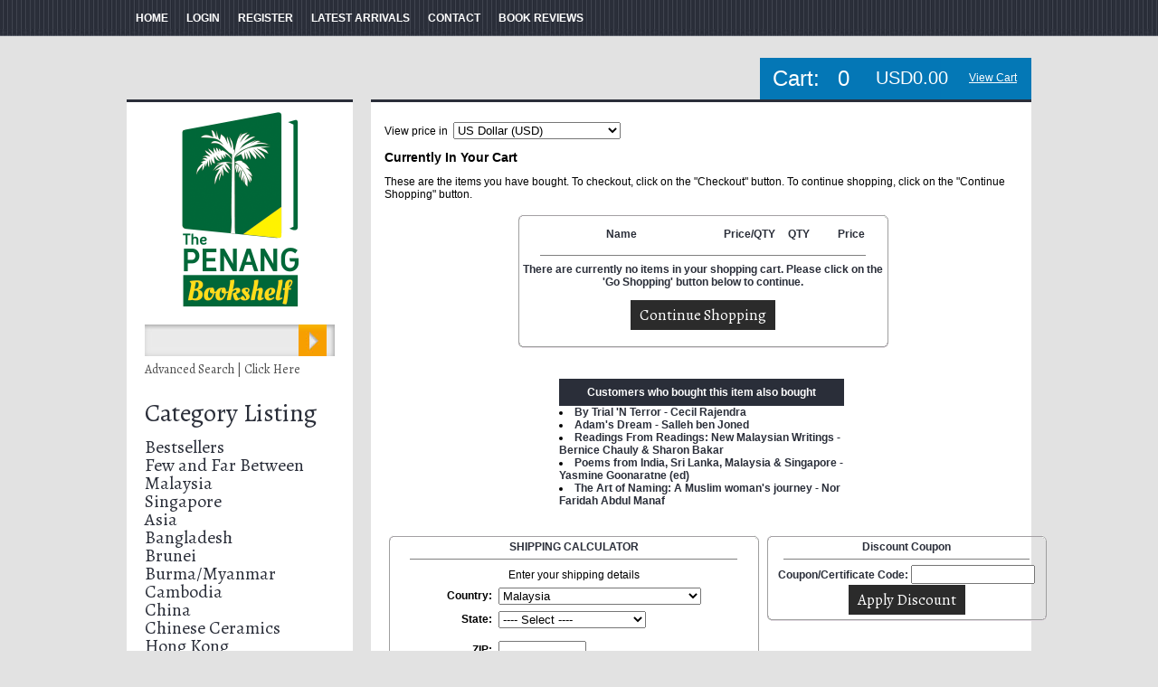

--- FILE ---
content_type: text/html;charset=utf-8
request_url: https://penangbookshelf.com/show_cart.cfm?PID=5300&CartID=125C9D4B-0FE6-04BA-AE67601737853F25
body_size: 11351
content:

<!DOCTYPE html PUBLIC "-//W3C//DTD XHTML 1.0 Transitional//EN" "http://www.w3.org/TR/xhtml1/DTD/xhtml1-transitional.dtd">
<html>
<head>
<!-- Google tag (gtag.js) -->
<script async src="https://www.googletagmanager.com/gtag/js?id=G-RDXHNNLDBC"></script>
<script>
window.dataLayer = window.dataLayer || [];
function gtag(){dataLayer.push(arguments);}
gtag('js', new Date());
gtag('config', 'G-RDXHNNLDBC');
</script>
<title>Items in Your Shopping Cart</title>
<meta name="keywords" content="SE_Keywords">
<meta name="description" content="SE_Description">
<!-- main JQuery 1.6.1 -->
<script language="Javascript" src="//ajax.googleapis.com/ajax/libs/jquery/1.6.1/jquery.min.js"></script>
<script>var $jq161 = jQuery.noConflict();</script>
<!-- main JQuery 1.12.4 -->
<script language="Javascript" src="//ajax.googleapis.com/ajax/libs/jquery/1.12.4/jquery.min.js"></script>
<script language="Javascript" src="https://media.instantestore.com/jquery/jquery-migrate-1.4.1.js"></script>
<script>var jq12 = jQuery.noConflict();var $amazon = jQuery.noConflict();var $country_state = jQuery.noConflict();var $canvas = jQuery.noConflict();var $checkout = jQuery.noConflict();var $parsley = jQuery.noConflict();var $login = jQuery.noConflict();var $f = jQuery.noConflict();var $trial = jQuery.noConflict();var $j = jQuery.noConflict();var $ = jQuery.noConflict();</script>
<script language="javascript" src="/jscript/prettyphoto/js/jquery.prettyPhoto.new.js"></script>
<link href="/jscript/prettyphoto/css/prettyPhoto.css" rel="stylesheet" type="text/css" />
<script type="text/javascript" charset="utf-8">
$jq161(document).ready(function(){
$jq161("a[rel^='prettyPhoto']").prettyPhoto({social_tools:false,show_title:false,allow_resize: false});
});
</script>
<script>
$(document).ready(function(){
$.post("recommend_functions.cfm",
{
type: "setUserTime",
clientUTCOffset: function getClientUTCOffset() {var d = new Date();var clientUTCOffset = d.getTimezoneOffset();return clientUTCOffset;},
checkThis: "6C5794908A6F77464E1F97DB6AFCA830"
}/*, function(data,status){alert("Data: " + data + "\nStatus: " + status);}*/
);
});
</script>
<style>.subtle_input {display:none !important;}</style>
<script src="/jscript/mutation/mutation_events.js"></script>
<script>
var passcfid = "CFID=8d053cbb-473b-45ad-856d-ad830c67d62a&CFTOKEN=0&jsessionid=97D692602A14BD450BDFF802808D26C7";
</script>
<script>
var gdpr = 1;
var storename = "The Penang Bookshelf";
var cid = "0";
var cname = "";
var cprice_level = "0";
var showzerotax = 0;
var rightdate = "17-1-2026";
var dayoftheweek = "7";
var righttime = "11:19:56";
var asiapayglobal = 0;
var currencytype = "USD";
</script>
<link href="images_2/theapparel02/site.css?datetime=2025-10-27 14:42:13" rel="stylesheet" type="text/css" />
</head>
<body>
<script>
try {
var customtext = {"POINTS_MESSAGE_2":"Please login, before you can redeem the following products.","RECURRINGVIEWDETAILS":"[View Details]","POPUPPERSONALIZATIONMSG":"Personalization required for product","SHOW_CART_11":"Checkout","YOURORDERISBELOW":"Your order is below","SHIPPING_CAL03":"Country","RECURRINGVALUEALERT":"Recurring\/Installment orders can't checkout with order value less than 0","SHIPPING_CAL15":"Calculate More","SHOW_CART_09":"Continue Shopping","POINTS_CANCEL":"Cancel","E01":"Out Of Stock","UPSELL_ADD_TO_CART":"Add To Cart","E02":"Sorry. The product you want to order,","SHOW_CART_12":"Customers who bought items in your shopping cart also bought:","SHIPPING_CAL07":"---- Select ----","SHOW_CART_16":"Coupon\/Certificate Code:","SHIPPING_CAL08":"Others","SHIPPING_CAL04":"State","SHOW_CART_03":"QTY","SHIPPING_CAL14":"Unable to calculate shipping rates. Please try again","GCLOADINGTEXT":"Preparing information for Google...","SHOW_CART_06":"Personalize:","P02":"Close","SHIPPING_CAL01":"SHIPPING CALCULATOR","PAYMENTVIAINSTALLMENTHEADER":"Payment Via Installment?","YOURORDERISBELOW3":"for FREE shipping and free gifts!","CONTINUE":"Continue","NOTHANKYOU":"No, Thank you.","SHIPPING_CAL05":"ZIP","GCCONNECTIONFAIL":"Connection failed while preparing information for Google. Please try again.","E05":". For now, you can only order a maximum of ","MODIFY_ORDER":"Modify Order","DAY":"day","GCLOADINGTEXT2":"Loading Google Checkout...","SHIPPING_CAL17":"Outside","GOOGLEIMAGEALTDESC":"Fast checkout through Google","SHIPPING_CAL12":"Unable to locate city\/state for the ZIP code you entered","GCCANNOTCHECKOUT":"Sorry, but you can't check out with your current cart contents using Google Checkout.","SHOW_CART_08":"Empty Cart","SHOW_CART_14":"Discount Coupon","SHOW_CART_13":"There are currently no items in your shopping cart. Please click on the 'Go Shopping' button below to continue.","SHIPPING_CAL13":"There are no shipping charges","GOOGLECHECKOUTEXTRAERROR":"Some required fields were not filled out. Please check your information and try again.","DETAIL":"Detail","NOTSHIPPABLEMSG":"Unable to calculate shipping rates. The selected items may not be be shippable to your location.","SHOW_CART_10":"Change QTY","SUBSCRIBETORECPLAN":"- Subscribed For Recurring Billing","SHOW_CART_04":"Price","OUTOFSTOCKMSG":"One or more of the item(s) are out of stock.","E04":"Sorry, there are not enough stock for ","NOTAPPLICABLE":"na","E06":" item(s).","OUT_OF_STOCK_MESSAGE":"%s is currently out of stock.","SHIPPING_CAL16":"Within","APPROX":"approx.","SHOW_CART_15":"If you have a discount coupon or gift certificate you want to apply to your order, please enter your discount coupon code or gift certificate code below and click on the 'Apply Discount' button.","SHIPPING_CAL10":"Please specify a state","CHANGE_QTY_01":"Minimum Order Quantity is","SHOW_CART_01":"Name","LABELAVAILABLEPAYMENTMETHODS":"Available Payment Methods","CALCULATEFAILMSG":"Unable to calculate shipping rates.","LOW_IN_STOCK_MESSAGE":"For %s, you can order up to %s item(s) for now.","E03":"is currently out of stock.","UPSELL_INFO_HEADER":"Info","POINTS_REDEEM_THIS_PRODUCT":"Redeem This Product","LOADING":"Loading...","MONTH":"Month","UPSELL_CUSTOMER_ALSO_BOUGHT":"Customers who bought this item also bought","SHIPPING_PRODUCT":"Shipping is charged base on the products\n","MIN_QTY_MESSAGE":"You need to buy at least: \\n","SHIPPING_CAL06":"Calculate Shipping","PAYMENTVIAINSTALLMENT":"- Payment Via Installment","PERSONALWHOLESALECOUPON":"Wholesale Discount","RECURRING":"[*plan]","UPSELL_QTY_HEADER":"QTY","STOCKNOTIFY":"Notify Me When Stock Is Available","SUBSCRIBETORECPLANHEADER":"Subscribe to Recurring Plan?","SELECTDATETEXT":"Click To Select Date","UPSELL_MORE_DETAILS":"Click here for more details","UPSELL_PRICE_HEADER":"Price","YES":"yes","SHIPPING_PRODUCT_DESC":"As the products are from different suppliers, shipping is charged differently. Please refer to the products and charges below.","VIEWPRICEIN":"View price in","UPSELL_THUMBNAIL_HEADER":"Thumbnail","UPSELL_NAME_HEADER":"Name","SHIPPING_CAL11":"Please enter your ZIP code","UPSELL_ORDER_HEADER":"Order","POPUPCUSTOMIZATIONMSG":"Customization required for product","S01":"Free Shipping","P01":"List Of Products","REDEEM_POINTS":"pts","OKCOUNTINUE":"Ok, Continue shopping.","SHOW_CART_02":"Price\/QTY","TAX_TITLE":"The following taxes will be added to your order (if applicable):","UPSELL_ON_SALE":"ON SALE","SHOW_CART_07":"Total:","SHOW_CART_17":"Apply Discount","POINTS_REDEEM":"Redeem","UPSELL_INFO":"Info","SHIPPING_CAL09":"Please select your state","RECURRINGPLAN1":"[*plan] = Installment Plan Available","SHIPPING_CAL02":"Enter your shipping details","SHOW_CART_05":"Remove","YEAR":"Year","UPSELL_APPROX":"(approx.)","YOURORDERISBELOW2":"UK mainland customers (excl.Highlands) - Order over","TAX_DESC":"Enter your tax description here","POINTS_MESSAGE_1":"Sorry, you do not have the required points to redeem the following products."}
;
}
catch(err) {
console.log(err);
}
</script>
<link href='//fonts.googleapis.com/css?family=Alegreya' rel='stylesheet' type='text/css'>
<div id="big_container">
<div id="top_container">
<div id="top_container_in">
<div id="topsection">
<div id="menu"><ul id="widget_2_sh"><li id="item_11843_8" class="item_home pos1 posfirst"><a href="http://penangbookshelf.com">HOME</a></li><li id="item_11845_9" class="item_login pos2"><a href="my_account.cfm">LOGIN</a></li><li id="item_11842_14" class="item_register pos3"><a href="signup.cfm">REGISTER</a></li><li id="item_11847_24" class="item_link pos4"><a href="http://penangbookshelf.blogspot.com/" target="_blank">LATEST ARRIVALS</a></li><style type="text/css">
div.stockphotolink{float:left;position:relative;}
</style><li id="item_11846_6" class="item_contact pos7"><a href="contact_us.cfm">CONTACT</a></li><li id="item_11840_24" class="item_link pos8 poslast"><a href="book_reviews.cfm">BOOK REVIEWS</a></li><style type="text/css">
div.stockphotolink{float:left;position:relative;}
</style></ul></div><div id="extra_text"></div><div id="cart"><div id="minicart_ele_11852" twid="11852" pageType="public" iesEleType="minicart"><script language="javascript">
function viewcart(){window.location.href='show_cart.cfm';}
function checkout(){window.location.href='checkout.cfm';}
</script><div id="minicart_vert"><div id="minicart_title">Cart:</div><div id="minicart_totalqty">0</div><div id="minicart_totalprice">USD0.00</div><div id="minicart_viewcart"><a href="javascript:viewcart();">View Cart</a></div><div id="minicart_checkout"><a href="javascript:checkout();">Checkout</a></div></div></div></div>
</div>
</div>
</div>
<div id="main_container">
<div id="main_container_in">
<div id="mid">
<div id="left_column"><div id="leftcolumn"><div id="left_columnin">
<div id="logo_height">
<div id="logo_left"><div id="logo"><a href="default.cfm"><img src="images/customiseimages/logo-1.gif" border="0" alt="The Penang Bookshelf"/></a></div></div>
</div><div id="prodsearch">
<form name="search" method="get" action="search1.cfm"><div id="prodsearch_header">Search</div><div id="prodsearch_box"><div id="prodsearch_fielddv"><input type="text" size="8" name="Search_Term" id="prodsearch_field" placeholder="" onfocus="javascript:document.search.Search_Term.value='';" /></div>
<div id="prodsearch_submit"><input type="image" src="images_2/theapparel02/search_but.jpg"/></div><div id="advancedsearch"><a href="search.cfm" id="advancedsearch_link">Advanced Search | Click Here</a></div></div>
</form>
</div><div id="cat_vert"><div id="cat_main_vert"><a href="cat1.cfm" id="cat_main_link">Category Listing</a></div><ul id="cat_vert_list"><li ><a href="cat-bestsellers.cfm">Bestsellers</a></li><li ><a href="cat-few-and-far-between.cfm">Few and Far Between</a></li><li ><a href="cat-malaysia.cfm">Malaysia </a></li><li ><a href="cat-singapore.cfm">Singapore</a></li><li ><a href="cat-asia.cfm">Asia</a></li><li ><a href="cat-bangladesh.cfm">Bangladesh</a></li><li ><a href="cat-brunei.cfm">Brunei</a></li><li ><a href="cat-burmamyanmar.cfm">Burma/Myanmar</a></li><li ><a href="cat-cambodia.cfm">Cambodia</a></li><li ><a href="cat-china.cfm">China</a></li><li ><a href="cat-chinese.cfm">Chinese Ceramics</a></li><li ><a href="cat-hong.cfm">Hong Kong</a></li><li ><a href="cat-india.cfm">India</a></li><li ><a href="cat-indonesia.cfm">Indonesia</a></li><li ><a href="cat-japan.cfm">Japan</a></li><li ><a href="cat-korea.cfm">Korea</a></li><li ><a href="cat-laos.cfm">Laos</a></li><li ><a href="cat-nepal.cfm">Nepal</a></li><li ><a href="cat-philippines.cfm">Philippines</a></li><li ><a href="cat-sri.cfm">Sri Lanka</a></li><li ><a href="cat-taiwan.cfm">Taiwan</a></li><li ><a href="cat-thailand.cfm">Thailand</a></li><li ><a href="cat-tibet.cfm">Tibet</a></li><li ><a href="cat-vietnam.cfm">Vietnam</a></li><li ><a href="cat-all-sorts.cfm">All Sorts</a></li><li ><a href="cat-banknotes-coins.cfm">Banknotes & Coins</a></li><li ><a href="cat-orchids.cfm">Orchids</a></li><li ><a href="cat-xtras.cfm">Xtras</a></li><li ><a href="cat-other.cfm">Other</a></li></ul>
</div><div class="link "><a href="http://penangbookshelf.blogspot.com/" target="_blank"><img src="images/customiseimages/Blog_latest_update_offers3.jpg" border="0"/></a></div><style type="text/css">
div.stockphotolink{float:left;position:relative;}
</style><div class="link "><a href="media_coverage.cfm"><img src="images/customiseimages/Media_coverage3.jpg" border="0"/></a></div><style type="text/css">
div.stockphotolink{float:left;position:relative;}
</style><div class="link "><a href="http://www.ioba.org/pages/"><img src="images/customiseimages/IOBA_logo_border.jpg" border="0"/></a></div><style type="text/css">
div.stockphotolink{float:left;position:relative;}
</style><div id="newsletter_vert">
<form name="newsletter" method="post" action="https://www79.instantestore.com/secure/merchant34603/newsletter1.cfm"><div id="newsletter_head">Free Newsletter</div><div id="newsletter_body"><div id="newsletter_fielddv"><input type="text" size="8" name="Email" id="newsletter_field" value="enter e-mail" onfocus="ReplaceNewsletter();"/><input type="text" name="repeatemail" class="subtle_input"></div><div id="newsletter_submit"><input type="image" src="images_2/theapparel02/news_but2.jpg"/></div></div>
</form>
<script language="Javascript">
function ReplaceNewsletter() {
var defaultfield = 'enter e-mail';
if (document.getElementById('newsletter_field').value == defaultfield)
document.getElementById('newsletter_field').value = '';
}
</script>
</div><div id="info_vert_container">
<ul id="info_vert"><li id="info_head">Information</li><li><a href="about_us.cfm">About Us</a></li><li><a href="customer_service.cfm">Customer Service</a></li><li><a href="policies.cfm">Policies</a></li><li><a href="book_reviews.cfm">Book Reviews</a></li></ul>
</div></div></div></div>
<div id="mid_column"><div id="contentcolumn"><div id="mid_columnin">
<div id="contentwrapper"><div class="content">
<script language="javascript">
<!--
window.open("cookie_disable.cfm","thisName",
"height=500,width=500,scrollbars=1");
// -->
</script>
<script language="JavaScript">
function popopenInst(ID, f, p)
{
a = "pop_display_installment.cfm?ID=" + ID + "&f=" + f + "&p=" + p;
window.open(a,'popupwindow','top=100,left=100,directories=no,height=400,location=no,menubar=no,resizable=no,scrollbars=yes,status=no,toolbar=no,width=250');
}
function close()
{
self.close();
}
//#54.
function ShowIt()
{
document.getElementById('checkoutoptions').style.display = '';
document.getElementById('checkoutoptions').style.position = 'static';
document.getElementById('checkoutoptions').style.zIndex = '2';
}
function HideIt()
{
document.getElementById('checkoutoptions').style.display = 'none';
}
</script>
<p align="right"><form method="post" name="multi_cur_form" id="multi_cur_form" style="margin:0px;">View price in&#160;&#160;<select name="multi_cur_select" onchange="document.forms.multi_cur_form.submit();" class="cconverter"><option value="MYR">Malaysian Ringgit (MYR)</option><option value="SGD">Singapore Dollar (SGD)</option><option value="AUD">Australian Dollar (AUD)</option><option value="USD" selected="1">US Dollar (USD)</option><option value="GBP">Pounds Sterling (GBP)</option><option value="EUR">Euros (EUR)</option><option value="JPY">Yen (JPY)</option><option value="CAD">Canadian Dollar (CAD)</option><option value="THB">Baht (THB)</option><option value="USD">====================</option><option value="BHD">Bahraini Dinar (BHD)</option><option value="BBD">Barbados Dollar (BBD)</option><option value="BMD">Bermudian Dollar (BMD)</option><option value="BND">Brunei Dollar (BND)</option><option value="CLP">Chilean Peso (CLP)</option><option value="CYP">Cyprus Pound (CYP)</option><option value="DKK">Danish Krone (DKK)</option><option value="EGP">Egyptian Pound (EGP)</option><option value="FJD">Fiji Dollar (FJD)</option><option value="HKD">Hong Kong Dollar (HKD)</option><option value="ISK">Iceland Krona (ISK)</option><option value="INR">Indian Rupee (INR)</option><option value="IRR">Iranian Rial (IRR)</option><option value="ILS">Israeli Shekel (ILS)</option><option value="JOD">Jordanian Dinar (JOD)</option><option value="KES">Kenyan Shilling (KES)</option><option value="KWD">Kuwaiti Dinar (KWD)</option><option value="LBP">Lebanese Pound (LBP)</option><option value="MXN">Mexican Peso (MXN)</option><option value="ANG">Netherlands Antilles (ANG)</option><option value="NZD">New Zealand Dollar (NZD)</option><option value="NOK">Norwegian Krone (NOK)</option><option value="PKR">Pakistan Rupee (PKR)</option><option value="PHP">Philippine Peso (PHP)</option><option value="PLN">Polish Zloty (PLN)</option><option value="ZAR">Rand (ZAR)</option><option value="IDR">Rupiah (IDR)</option><option value="RUB">Russian Rouble (RUB)</option><option value="SAR">Saudi Riyal (SAR)</option><option value="KRW">South-Korean Won (KRW)</option><option value="SDD">Sudanese Dinar (SDD)</option><option value="SDP">Sudanese Pound (SDP)</option><option value="SEK">Sweden Krona (SEK)</option><option value="CHF">Swiss Franc (CHF)</option><option value="SYP">Syrian Pound (SYP)</option><option value="TRL">Turkish Lira (TRL)</option><option value="AED">United Arab Emirates (AED)</option><option value="CNY">Yuan Renminbi (CNY)</option></select></form></p>
<script language="javascript">
function ContinueButton()
{
document.ContinueForm.submit();
}
</script>
<h3>Currently In Your Cart</h3>
<p>These are the items you have bought. To checkout, click on the "Checkout" button. To continue shopping, click on the "Continue Shopping" button.</p>
<table width="350" border="0" cellspacing="0" cellpadding="0" align="center">
<tr>
<td width="9"><img src="images/border1.gif" style="width:9px;height:9px;"></td>
<td background="images/border1_bg.gif" width="9" height="9"></td>
<td width="5"><img src="images/border2.gif" style="width:5px;height:9px;"></td>
</tr>
<tr>
<td background="images/border3_bg.gif" width="9" height="10"></td>
<td align="center">
<table width="100%" border="0" cellspacing="0" cellpadding="0">
<tr>
<td>
<table cellspacing="0" cellpadding="1" width="400" border="0" align="center">
<tr valign="middle">
<td width="49%" height="30" colspan="2" align="center">
<a class="cart_product_name_header2">Name</a>
</td>
<td width="10%" align="center">
<a class="cart_product_price_per_qty_header2">Price/QTY</a>
</td>
<td width="10%" align="center">
<a class="cart_product_price_header2">QTY</a>
</td>
<td width="16%" align="center">
<a class="cart_product_qty_header2">Price</a>
</td>
</tr>
<tr><td colspan="6"><hr width="90%" size="1" noshade></td></tr>
<tr>
<td align="center" valign="middle" colspan="5" bgcolor="white">
<a class="cart_no_items">There are currently no items in your shopping cart. Please click on the 'Go Shopping' button below to continue.</a>
<p>
<input type="button" value="Continue Shopping" OnClick="location.href='default.cfm'" class="ShowCartContinueBtn">
</td>
</tr>
</table>
</td>
</tr>
</table>
</td>
<td background="images/border4_bg.gif" width="5" height="10"></td>
</tr>
<tr>
<td width="9"><img src="images/border5.gif" style="width:9px;height:12px;"></td>
<td background="images/border5_bg.gif" width="9" height="12"></td>
<td width="5"><img src="images/border6.gif" style="width:5px;height:12px;"></td>
</tr>
</table>
<br>
<br>
<table width="350" border="0" cellspacing="0" cellpadding="0" align="center">
<tr>
<td colspan="6" align="center">
<table border="0" cellpadding="0" cellspacing="0" align="center" width="90%">
<tr>
<td colspan="5" align="center"><h4 class="upsell_cart_customer_also_bought">Customers who bought this item also bought</h4></td>
</tr>
<tr><td>
<li><a class="upsell_cart_product_name" href="pd-by.cfm">By Trial 'N Terror - Cecil Rajendra</a></li>
</td></tr>
<tr><td>
<li><a class="upsell_cart_product_name" href="pd-adams.cfm">Adam's Dream - Salleh ben Joned</a></li>
</td></tr>
<tr><td>
<li><a class="upsell_cart_product_name" href="pd-readings.cfm">Readings From Readings: New Malaysian Writings - Bernice Chauly & Sharon Bakar</a></li>
</td></tr>
<tr><td>
<li><a class="upsell_cart_product_name" href="pd-poems-from-india--sri-lanka--malaysia---singapore---yasmine-goonaratne--ed.cfm">Poems from India, Sri Lanka, Malaysia & Singapore - Yasmine Goonaratne (ed)</a></li>
</td></tr>
<tr><td>
<li><a class="upsell_cart_product_name" href="pd-the-art-of.cfm">The Art of Naming: A Muslim woman's journey - Nor Faridah Abdul Manaf</a></li>
</td></tr>
</table><BR><BR>
</td>
</tr>
</table>
<div id="shipping_calculator">
<table width="350" border="0" cellspacing="0" cellpadding="0" align="center">
<tr>
<td width="9"><img src="images/border1.gif" style="width:9px;height:9px;"></td>
<td background="images/border1_bg.gif" width="9" height="9"></td>
<td width="5"><img src="images/border2.gif" style="width:5px;height:9px;"></td>
</tr>
<tr>
<td background="images/border3_bg.gif" width="9" height="10"></td>
<td align="center">
<table width="100%" border="0" cellspacing="0" cellpadding="0">
<tr>
<td>
<table cellspacing="0" cellpadding="0" width="400" border="0" align="center">
<tr>
<td align="center">
<a class="cart_shipping_calculator2">SHIPPING CALCULATOR</a>
</td>
</tr>
<tr>
<td><hr width="90%" size="1" noshade></td>
</tr>
<tr>
<td align="center">
<form name="shippingCal" target="ship_calculator_window" action="https://penangbookshelf.com/shipping_calculator1.cfm" method="post">
<input type="hidden" name="TotalForShip" value="0">
<input type="hidden" name="QTYForShip" value="0">
<input type="hidden" name="WeightForShip" value="0">
<input type="hidden" name="SplitWeightForShip" value="0">
<input type="hidden" name="SeperateWeightForShip" value="0">
<input type="hidden" name="TotalPrice" value="0">
<input type="hidden" name="TotalQTY" value="0">
<input type="hidden" name="ChargeShipping" value="0">
<input type="hidden" name="PIDForShip" value="">
<script language="Javascript">
function form_validation1()
{
var SubmitOk = true;
/***
if(document.shippingCal.selState.value == "")
{
SubmitOk = false;
document.shippingCal.selState.focus();
alert("Please select your state");
}
else if(document.shippingCal.selState.value == 0 && document.shippingCal.txtState.value == "")
{
SubmitOk = false;
document.shippingCal.txtState.focus();
alert("Please specify a state");
}
***/
if(SubmitOk)
{
window.open("","ship_calculator_window","width=500,height=400,left=150,top=150,scrollbars=yes,resizable=yes");
document.shippingCal.submit();
}
}
function form_validation2()
{
var SubmitOk = true;
if(document.shippingCal.txtZip.value == "")
{
SubmitOk = false;
document.shippingCal.txtZip.focus();
alert("Please enter your ZIP code");
}
if(SubmitOk)
{
window.open("","ship_calculator_window","width=500,height=400,left=150,top=150,scrollbars=yes,resizable=yes");
document.shippingCal.submit();
}
}
</script>
<table width="70%" align="center" border="0" cellspacing="1" cellpadding="3" >
<tr>
<td colspan=2 align="center">
<span>Enter your shipping details</span><br>
</td>
</tr>
<tr>
<td align="right" width="35%"> <div class="label">Country:</div></td>
<td align="left" width="65%">
<select name = "selCountry" onchange="showstate();">
<option value="MY">Malaysia</option>
<option value="SG">Singapore</option>
<option value="AU">Australia</option>
<option value="CA">Canada</option>
<option value="FR">France</option>
<option value="DE">Germany</option>
<option value="JP">Japan</option>
<option value="NL">Netherlands, The</option>
<option value="NZ">New Zealand</option>
<option value="GB">United Kingdom</option>
<option value="US">United States</option>
<option value="BN">Brunei</option>
<option value="CN">China</option>
<option value="HK">China (Hong Kong S.A.R)</option>
<option value="FI">Finland</option>
<option value="IN">India</option>
<option value="ID">Indonesia</option>
<option value="IE">Ireland</option>
<option value="IT">Italy</option>
<option value="KR">Korea</option>
<option value="NO">Norway</option>
<option value="SE">Sweden</option>
<option value="TW">Taiwan</option>
<option value="TH">Thailand</option>
<option value="AF">Afghanistan</option>
<option value="AX">Aland Islands</option>
<option value="AL">Albania</option>
<option value="DZ">Algeria</option>
<option value="AS">American Samoa</option>
<option value="AD">Andorra</option>
<option value="AO">Angola</option>
<option value="AI">Anguilla</option>
<option value="AQ">Antartica</option>
<option value="AG">Antigua & Barbuda</option>
<option value="AR">Argentina</option>
<option value="AM">Armenia</option>
<option value="AW">Aruba</option>
<option value="AT">Austria</option>
<option value="AZ">Azerbaijan</option>
<option value="AP">Azores</option>
<option value="BH">Bahrain</option>
<option value="BD">Bangladesh</option>
<option value="BB">Barbados</option>
<option value="BY">Belarus</option>
<option value="BE">Belgium</option>
<option value="BZ">Belize</option>
<option value="BJ">Benin</option>
<option value="BM">Bermuda</option>
<option value="BT">Bhutan</option>
<option value="BO">Bolivia</option>
<option value="BL">Bonaire</option>
<option value="BA">Bosnia & Herzegovina</option>
<option value="BW">Botswana</option>
<option value="BV">Bouvet Island</option>
<option value="BR">Brazil</option>
<option value="IO">British Indian Ocean Territory</option>
<option value="VG">British Virgin Iss</option>
<option value="BG">Bulgaria</option>
<option value="BF">Burkina Faso</option>
<option value="BI">Burundi</option>
<option value="KH">Cambodia</option>
<option value="CM">Cameroon</option>
<option value="CE">Canary Iss</option>
<option value="CV">Cape Verde Iss</option>
<option value="KY">Cayman Iss</option>
<option value="CF">Central African Republic</option>
<option value="TD">Chad</option>
<option value="NN">Channel Iss</option>
<option value="CL">Chile</option>
<option value="MO">China (Macau S.A.R)</option>
<option value="CX">Christmas Island</option>
<option value="CC">Cocos Island</option>
<option value="CO">Colombia</option>
<option value="KM">Comoros</option>
<option value="CG">Congo</option>
<option value="CD">Congo, Democratic Republic of the</option>
<option value="CK">Cook Iss</option>
<option value="CR">Costa Rica</option>
<option value="CI">Cote D'Ivoire</option>
<option value="HR">Croatia</option>
<option value="CU">Cuba</option>
<option value="CB">Curacao</option>
<option value="CY">Cyprus</option>
<option value="CZ">Czech Republic</option>
<option value="DK">Denmark</option>
<option value="DJ">Djibouti</option>
<option value="DM">Dominica</option>
<option value="DO">Dominican Republic</option>
<option value="TP">East Timor</option>
<option value="EC">Ecuador</option>
<option value="EG">Egypt</option>
<option value="SV">El Salvador</option>
<option value="GQ">Equitorial Guinea</option>
<option value="ER">Eritrea</option>
<option value="EE">Estonia</option>
<option value="ET">Ethiopia</option>
<option value="FK">Falkland Iss</option>
<option value="FO">Faroe Iss</option>
<option value="FJ">Fiji Iss</option>
<option value="GF">French Guiana</option>
<option value="PF">French Polynesia</option>
<option value="TF">French Southern Territories</option>
<option value="GA">Gabon</option>
<option value="GM">Gambia, The</option>
<option value="GE">Georgia</option>
<option value="GH">Ghana</option>
<option value="GI">Gibraltar</option>
<option value="GR">Greece</option>
<option value="GL">Greenland</option>
<option value="GD">Grenada</option>
<option value="GP">Guadeloupe</option>
<option value="GU">Guam</option>
<option value="GT">Guatemala</option>
<option value="GG">Guernsey</option>
<option value="GN">Guinea</option>
<option value="GW">Guinea-Bissau</option>
<option value="GY">Guyana</option>
<option value="HT">Haiti</option>
<option value="HM">Heard & McDonald Iss</option>
<option value="HN">Honduras</option>
<option value="HU">Hungary</option>
<option value="IS">Iceland</option>
<option value="IR">Iran</option>
<option value="IQ">Iraq</option>
<option value="IM">Isle of Man</option>
<option value="IL">Israel</option>
<option value="IC">Ivory Coast</option>
<option value="JM">Jamaica</option>
<option value="JE">Jersey</option>
<option value="JO">Jordan</option>
<option value="KZ">Kazakhstan</option>
<option value="KE">Kenya</option>
<option value="KI">Kiribati</option>
<option value="KP">Korea, North</option>
<option value="KW">Kuwait</option>
<option value="KG">Kyrgyzstan</option>
<option value="LA">Laos</option>
<option value="LV">Latvia</option>
<option value="LB">Lebanon</option>
<option value="LS">Lesotho</option>
<option value="LR">Liberia</option>
<option value="LY">Libya</option>
<option value="LI">Liechtenstein</option>
<option value="LT">Lithuania</option>
<option value="LU">Luxembourg</option>
<option value="MK">Macedonia</option>
<option value="MG">Madagascar</option>
<option value="MW">Malawi</option>
<option value="MV">Maldives</option>
<option value="ML">Mali</option>
<option value="MT">Malta</option>
<option value="MH">Marshall Iss</option>
<option value="MQ">Martinique</option>
<option value="MR">Mauritania</option>
<option value="MU">Mauritius</option>
<option value="YT">Mayotte</option>
<option value="MX">Mexico</option>
<option value="FM">Micronesia</option>
<option value="MD">Moldova</option>
<option value="MC">Monaco</option>
<option value="MN">Mongolia</option>
<option value="ME">Montenegro</option>
<option value="MS">Montserrat</option>
<option value="MA">Morocco</option>
<option value="MZ">Mozambique</option>
<option value="MM">Myanmar</option>
<option value="NA">Namibia</option>
<option value="NR">Nauru</option>
<option value="NP">Nepal</option>
<option value="AN">Netherlands Antilles</option>
<option value="NC">New Caledonia</option>
<option value="NI">Nicaragua</option>
<option value="NE">Niger</option>
<option value="NG">Nigeria</option>
<option value="NU">Niue</option>
<option value="NF">Norfolk Island</option>
<option value="MP">Northern Mariana Iss</option>
<option value="OM">Oman</option>
<option value="PK">Pakistan</option>
<option value="PW">Palau</option>
<option value="PS">Palestinian Territory, Occupied</option>
<option value="PA">Panama</option>
<option value="PG">Papua New Guinea</option>
<option value="PY">Paraguay</option>
<option value="PE">Peru</option>
<option value="PH">Philippines</option>
<option value="PN">Pitcairn Island</option>
<option value="PL">Poland</option>
<option value="PT">Portugal</option>
<option value="PR">Puerto Rico</option>
<option value="QA">Qatar</option>
<option value="RE">Reunion</option>
<option value="RO">Romania</option>
<option value="RU">Russia</option>
<option value="RW">Rwanda</option>
<option value="GS">S. Georgia & S. Sandwich Iss</option>
<option value="MF">Saint Martin</option>
<option value="WS">Samoa</option>
<option value="SM">San Marino</option>
<option value="ST">Sao Tome & Principe</option>
<option value="SA">Saudi Arabia</option>
<option value="SN">Senegal</option>
<option value="RS">Serbia</option>
<option value="SC">Seychelles</option>
<option value="SL">Sierra Leone</option>
<option value="SK">Slovakia</option>
<option value="SI">Slovenia</option>
<option value="SB">Solomon Iss</option>
<option value="SO">Somalia</option>
<option value="ZA">South Africa</option>
<option value="ES">Spain</option>
<option value="LK">Sri Lanka</option>
<option value="SH">St. Helena</option>
<option value="KN">St. Kitts & Nevis</option>
<option value="LC">St. Lucia</option>
<option value="PM">St. Pierre & Miquelan</option>
<option value="VC">St. Vincent & the Grenadine</option>
<option value="SD">Sudan</option>
<option value="SR">Suriname</option>
<option value="SJ">Svalbard & Jan Mayen Iss</option>
<option value="SZ">Swaziland</option>
<option value="CH">Switzerland</option>
<option value="SY">Syria</option>
<option value="TJ">Tajikistan</option>
<option value="TZ">Tanzania</option>
<option value="BS">The Bahamas</option>
<option value="TL">Timor-Leste</option>
<option value="TG">Togo</option>
<option value="TK">Tokelau</option>
<option value="TO">Tonga</option>
<option value="TA">Tortola</option>
<option value="TT">Trinidad & Tobago</option>
<option value="TN">Tunisia</option>
<option value="TR">Turkey</option>
<option value="TM">Turkmenistan</option>
<option value="TC">Turks & Caicos Iss</option>
<option value="TV">Tuvalu</option>
<option value="UG">Uganda</option>
<option value="UA">Ukraine</option>
<option value="AE">United Arab Emirates</option>
<option value="UM">United States Minor Outlying Iss</option>
<option value="UY">Uruguay</option>
<option value="UZ">Uzbekistan</option>
<option value="VU">Vanuatu</option>
<option value="VA">Vatican City State (Holy See)</option>
<option value="VE">Venezuela</option>
<option value="VN">Vietnam</option>
<option value="VI">Virgin Iss (US)</option>
<option value="WF">Wallis & Futuna Iss</option>
<option value="EH">Western Sahara</option>
<option value="YE">Yemen</option>
<option value="YU">Yugoslavia</option>
<option value="ZM">Zambia</option>
<option value="ZW">Zimbabwe</option>
</select>
</td>
</tr>
<tr>
<td width="35%" align="right"> <div id="usstate1" class="label">State:</div></td>
<td align="left" width="65%">
<div id="usstate2">
<select name="selState">
<option value="0" selected>---- Select ----</option>
<option value="55">Johor</option>
<option value="56">Kedah</option>
<option value="57">Kelantan</option>
<option value="66">Kuala Lumpur</option>
<option value="70">Labuan</option>
<option value="58">Malacca</option>
<option value="59">Negeri Sembilan</option>
<option value="60">Pahang</option>
<option value="61">Penang</option>
<option value="62">Perak</option>
<option value="63">Perlis</option>
<option value="67">Putrajaya</option>
<option value="68">Sabah </option>
<option value="69">Sarawak</option>
<option value="64">Selangor</option>
<option value="65">Terengganu</option>
<option value="1">Alabama</option>
<option value="2">Alaska</option>
<option value="3">Arizona</option>
<option value="4">Arkansas</option>
<option value="52">Armed Forces Americas</option>
<option value="53">Armed Forces Europe</option>
<option value="54">Armed Forces Pacific</option>
<option value="5">California</option>
<option value="6">Colorado</option>
<option value="7">Connecticut</option>
<option value="8">Delaware</option>
<option value="9">District of Columbia</option>
<option value="10">Florida</option>
<option value="11">Georgia</option>
<option value="12">Hawaii</option>
<option value="13">Idaho</option>
<option value="14">Illinois</option>
<option value="15">Indiana</option>
<option value="16">Iowa</option>
<option value="17">Kansas</option>
<option value="18">Kentucky</option>
<option value="19">Louisiana</option>
<option value="20">Maine</option>
<option value="21">Maryland</option>
<option value="22">Massachusetts</option>
<option value="23">Michigan</option>
<option value="24">Minnesota</option>
<option value="25">Mississippi</option>
<option value="26">Missouri</option>
<option value="27">Montana</option>
<option value="28">Nebraska</option>
<option value="29">Nevada</option>
<option value="30">New Hampshire</option>
<option value="31">New Jersey</option>
<option value="32">New Mexico</option>
<option value="33">New York</option>
<option value="34">North Carolina</option>
<option value="35">North Dakota</option>
<option value="36">Ohio</option>
<option value="37">Oklahoma</option>
<option value="38">Oregon</option>
<option value="39">Pennsylvania</option>
<option value="40">Rhode Island</option>
<option value="41">South Carolina</option>
<option value="42">South Dakota</option>
<option value="43">Tennessee</option>
<option value="44">Texas</option>
<option value="45">Utah</option>
<option value="46">Vermont</option>
<option value="47">Virginia</option>
<option value="48">Washington</option>
<option value="49">West Virginia</option>
<option value="50">Wisconsin</option>
<option value="51">Wyoming</option>
<option value="0">Others</option>
</select>
</div>
</td>
</span>
</tr>
<tr>
<td width="35%" align="right"><div class="label" id="otherstate1">State:</div></td>
<td align="left" width="65%">
<div id="otherstate2">
<input type="text" name="txtState" size="15">
</div>
</td>
</div>
</tr>
<tr>
<td align="right" width="35%"> <div class="label">ZIP:</div></td>
<td align="left" width="65%">
<input type="text" name="txtZip" size="10">
&nbsp;&nbsp;
</td>
</tr>
</table>
<br>
<input type="button" name="Calculate" value="Calculate Shipping" onClick="javascript:form_validation1()" class="ShippingCalculatorButton">
</form>
<script language="javascript">
function showstate()
{
if(document.shippingCal.selCountry.value == "US"||document.shippingCal.selCountry.value == "MY"){
document.getElementById("otherstate1").style.display="none";
document.getElementById("otherstate2").style.display="none";
document.getElementById("usstate1").style.display="block";
document.getElementById("usstate2").style.display="block";
}else{
document.getElementById("otherstate1").style.display="block";
document.getElementById("otherstate2").style.display="block";
document.getElementById("usstate1").style.display="none";
document.getElementById("usstate2").style.display="none";
}
}
showstate();
</script>
</td>
</tr>
</table>
</td>
</tr>
</table>
</td>
<td background="images/border4_bg.gif" width="5" height="10"></td>
</tr>
<tr>
<td width="9"><img src="images/border5.gif" style="width:9px;height:12px;"></td>
<td background="images/border5_bg.gif" width="9" height="12"></td>
<td width="5"><img src="images/border6.gif" style="width:5px;height:12px;"></td>
</tr>
</table>
</div>
<div id="discount_coupon">
<table width="300" border="0" cellspacing="0" cellpadding="0" align="center">
<tr>
<td width="9"><img src="images/border1.gif" style="width:9px;height:9px;"></td>
<td background="images/border1_bg.gif" width="9" height="9"></td>
<td width="5"><img src="images/border2.gif" style="width:5px;height:9px;"></td>
</tr>
<tr>
<td background="images/border3_bg.gif" width="9" height="10"></td>
<td align="center">
<table width="100%" border="0" cellspacing="0" cellpadding="0">
<tr>
<td>
<table cellspacing="0" cellpadding="0" width="300" border="0" align="center">
<tr align="center">
<td>
<a class="cart_discount_coupon2">Discount Coupon</a>
</td>
</tr>
<tr>
<td><hr width="90%" size="1" noshade></td>
</tr>
<tr>
<td align="center">
<form action="apply_discount.cfm" method="post" name="discountForm">
<a class="cart_discount_code">Coupon/Certificate Code:</a> <input type="text" name="Coupon_ID" size="15" maxlength="35">
<input type="submit" value="Apply Discount" class="DiscountCouponButton">
</form>
</td>
</tr>
</table>
</td>
</tr>
</table>
</td>
<td background="images/border4_bg.gif" width="5" height="10"></td>
</tr>
<tr>
<td width="9"><img src="images/border5.gif" style="width:9px;height:12px;"></td>
<td background="images/border5_bg.gif" width="9" height="12"></td>
<td width="5"><img src="images/border6.gif" style="width:5px;height:12px;"></td>
</tr>
</table>
</div>
<script type="text/javascript" src="//media.instantestore.com/jscript/collapsible/animatedcollapse.js"></script>
<script language="javascript">
animatedcollapse.addDiv('option', 'fade=1');
animatedcollapse.init();
</script>
<script language="javascript">
function showImage(image,imagecount)
{
if(image == 'plus')
{
eval("document.getElementById('minus" + imagecount + "').style.display = 'block';");
eval("document.getElementById('plus" + imagecount + "').style.display = 'none';");
}
else
{
eval("document.getElementById('plus" + imagecount + "').style.display = 'block';");
eval("document.getElementById('minus" + imagecount + "').style.display = 'none';");
}
}
</script>
<div id="mobilecartinformation" style="display:none;">
<div id="mobilecartqty">0</div>
</div>
</div></div>
</div></div></div>
<div id="footer"><div id="footer_content">
<div class="the_copyright"><div id="copyright">
<style>#copyright .footer {padding:0;}</style>All rights reserved. Copyright The Penang Bookshelf 2026</div></div>
<div class="for_link"><div class="link "><a href="safe_shop.cfm">100% Safe Shopping</a></div><style type="text/css">
div.stockphotolink{float:left;position:relative;}
</style><div class="link "><a href="privacy.cfm">Privacy Policy</a></div><style type="text/css">
div.stockphotolink{float:left;position:relative;}
</style><div class="link "><a href="faq.cfm">FAQ</a></div><style type="text/css">
div.stockphotolink{float:left;position:relative;}
</style><div class="link "><a href="customer_testimonials.cfm">Testimonials</a></div><style type="text/css">
div.stockphotolink{float:left;position:relative;}
</style></div>
</div></div>
</div>
</div></div>
</div>
<script>jQuery(document).ready(function(){
if (/chrom(e|ium)/.test(navigator.userAgent.toLowerCase())) {
jQuery('body').css('opacity', '1.0')
}
});
// Handle "placeholder" if placeholder is not supported (eg. IE9 and below)
if (document.createElement("input").placeholder == undefined) {
jQuery(function() {
jQuery('[placeholder]').focus(function() {
var input = jQuery(this);
if (input.val() == input.attr('placeholder')) {
input.val('');
input.removeClass('placeholder');
}
}).blur(function() {
var input = jQuery(this);
if (input.val() == '' || input.val() == input.attr('placeholder')) {
input.addClass('placeholder');
input.val(input.attr('placeholder'));
}
});
jQuery('[placeholder]').parents('form').submit(function() {
jQuery(this).find('[placeholder]').each(function() {
var input = jQuery(this);
if (input.val() == input.attr('placeholder')) {
input.val('');
}
})
});
});
}
</script>
<script src="/jscript/public_assets/js/newsletter.js"></script>
</body>
</html>
